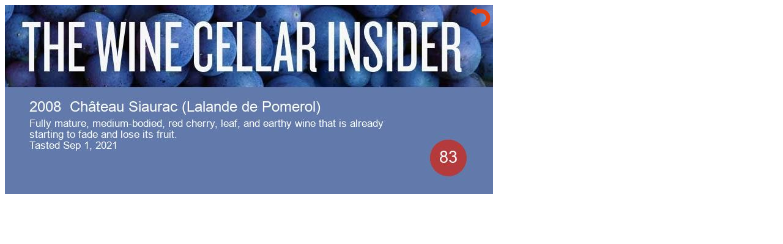

--- FILE ---
content_type: text/html; charset=UTF-8
request_url: https://www.thewinecellarinsider.com/cellar/notes_image.php?iNote=9348832
body_size: 311
content:

<html>
<head>
<title>WCI - The Wine Cellar Insider</title>
<link rel="shortcut icon" href="/favicon.ico"/>
<link rel="canonical" href="https://www.thewinecellarinsider.com/" />
<link rel="icon" href="https://cdn.thewinecellarinsider.com/wp-content/uploads/2016/03/cropped-web_hi_res_512-32x32.png" sizes="32x32" />
<link rel="icon" href="https://cdn.thewinecellarinsider.com/wp-content/uploads/2016/03/cropped-web_hi_res_512-192x192.png" sizes="192x192" />
<link rel="apple-touch-icon-precomposed" href="https://cdn.thewinecellarinsider.com/wp-content/uploads/2016/03/cropped-web_hi_res_512-180x180.png" />
<meta name="msapplication-TileImage" content="http://cdn.thewinecellarinsider.com/wp-content/uploads/2016/03/cropped-web_hi_res_512-270x270.png"/>
<meta name="description" content="" />
</head>
<body>
<div>
	<img  class="imgA1" src="https://www.thewinecellarinsider.com/cellar/notes_imageGenrate.php?iNote=9348832" /> 
<a href="javascript:close_window();" ><img class="imgB1" src="back_arrow.png"> </a>
</div>
<style>
img {
  position: absolute;
 
}
.imgA1 {
  z-index: 1;
}
.imgB1 {
 /* z-index: 3;
  width :15px;
  left: 785px;*/

	z-index: 3;
    width: 40px;
    left: 765px;
    top: 10px;

}
</style>
<script>
function close_window() {
	window.close();
  /*if (confirm("Close Window?")) {
    window.close();
  }*/
}
</script>
</body>
</html>
